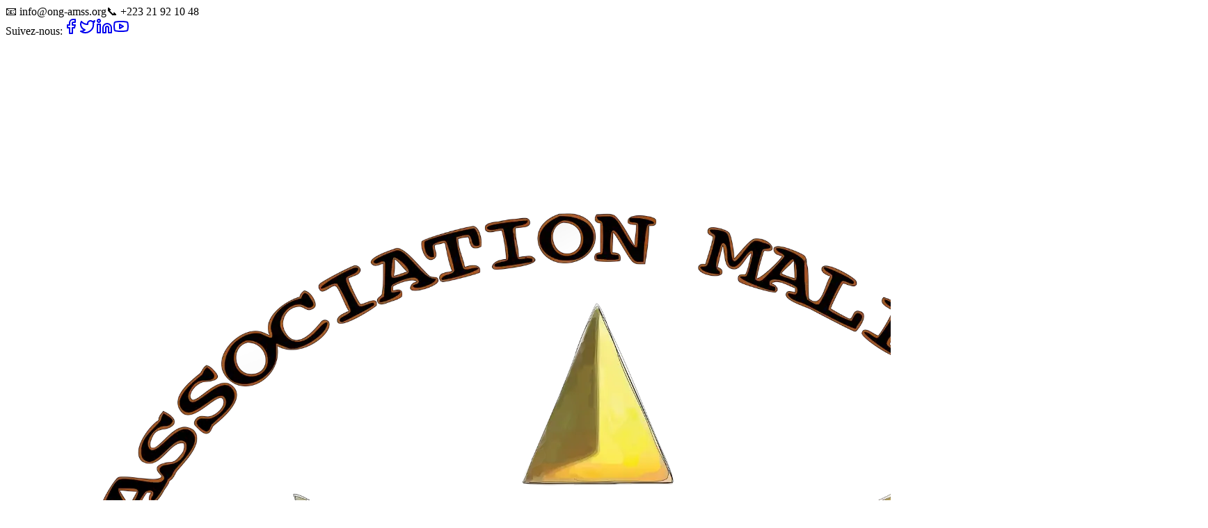

--- FILE ---
content_type: text/html; charset=UTF-8
request_url: https://ong-amss.org/en/recrutements/%C2%ABachat-%2F-fourniture-de-materiel-roulant%2C-equipements-techniques%2C-informatiques-pour-le-%E2%80%98%E2%80%99projet-de-renforcement-de-l%E2%80%99environnement-protecteur-au-mali-%E2%80%93-protect-re-1.4-%3A-systeme-de-gestion-de-l%E2%80%99information%C2%BB
body_size: 295
content:
<!doctype html>
<html lang="en">
  <head>
    <meta charset="UTF-8" />
    <link rel="icon" type="image/x-icon" href="/favicon.ico" />
    <meta name="viewport" content="width=device-width, initial-scale=1.0" />
    <title>AMSS - Association Malienne pour la Survie au Sahel</title>
    <script type="module" crossorigin src="/assets/index-BiDG-5fw.js"></script>
    <link rel="stylesheet" crossorigin href="/assets/index-D0G3zSig.css">
  </head>
  <body>
    <div id="root"></div>
  </body>
</html>
